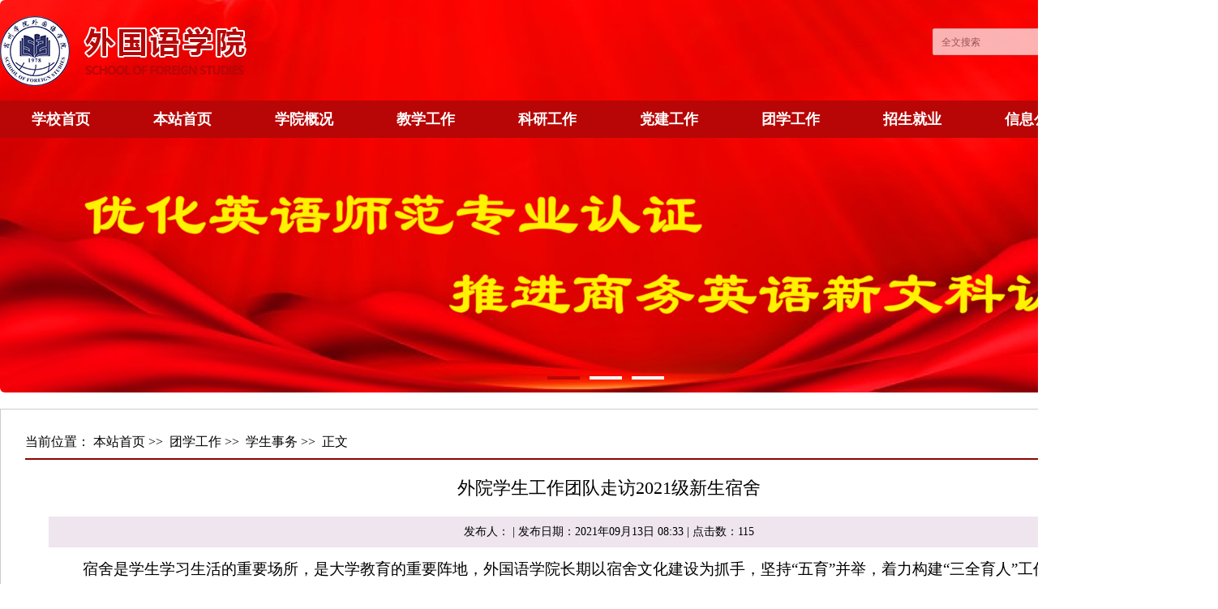

--- FILE ---
content_type: text/html
request_url: https://wyxy.ahszu.edu.cn/info/1037/3349.htm
body_size: 6028
content:
<!DOCTYPE html>
<head>
    <meta http-equiv="Content-Type" content="text/html; charset=UTF-8" />
    <title>外院学生工作团队走访2021级新生宿舍-外国语学院</title><meta name="pageType" content="3">
<meta name="pageTitle" content="外院学生工作团队走访2021级新生宿舍">
<META Name="keywords" Content="外国语学院,学生事务,学生,工作团,工作,团队,走访,2021,级新生,新生,宿舍" />
<META Name="description" Content="宿舍是学生学习生活的重要场所，是大学教育的重要阵地，外国语学院长期以宿舍文化建设为抓手，坚持“五育”并举，着力构建“三全育人”工作体系。新生入学报到的第一天傍晚，学生工作团队在院党委副书记（临时负责）郝景东和院长张雁凌的带领下深入2021级新生宿舍了解情况，推进养成教育，培养学生良好的生活习惯，加强宿舍文化建设，优化良好的育人环境。郝景东、张雁凌带领学生工作团队首先来到11号楼新生宿舍进行走访，与学..." />

    <link rel="stylesheet" href="../../newcss/styles.css" type="text/css">
  
    
    <!--[if IE 8]>
    <style>#navmenus ul li ul{background: #575b5d!important;}</style>
    <![endif]-->
    <style media="print">.printer {display:none;}@page{ size: A3;}</style>
<!--Announced by Visual SiteBuilder 9-->
<script language="javascript" src="../../_sitegray/_sitegray.js"></script>
<!-- CustomerNO:77656262657232307678475453555742000500014653 -->
<link rel="stylesheet" type="text/css" href="../../newcontent.vsb.css" />
<script type="text/javascript" src="/system/resource/js/counter.js"></script>
<script type="text/javascript">_jsq_(1037,'/newcontent.jsp',3349,1420696972)</script>
</head>
<style>
    table {
        margin: 0 auto;}

    .v_news_content p {
        font-size: 16px;
        line-height: 32px;
        margin: 5px;
        text-indent: 2em;}

    .v_news_content p img {
        margin: 0 auto;
        display: block;}
</style>
<body>
<!--banner轮播-->
<div class="topall printer">
    <div id="slideBox" class="slideBox">    <script language="javascript" src="/system/resource/js/dynclicks.js"></script><div class="bannerWrap clearfix"><DIV class="hd">
<UL>
<LI></LI>
<LI></LI>
<LI></LI>
</UL></DIV>
<DIV class="bd">
<UL>

<LI><A href="" onclick="_addDynClicks(&#34;wbimage&#34;, 1420696972, 46469)"><IMG src="../../images/2.png"></A></LI>

<LI><A href="" onclick="_addDynClicks(&#34;wbimage&#34;, 1420696972, 45868)"><IMG src="../../newimg/banner1.jpg"></A></LI>

<LI><A href="" onclick="_addDynClicks(&#34;wbimage&#34;, 1420696972, 46468)"><IMG src="../../images/3.png"></A></LI>

</UL></DIV></div>
</div>
    <div class="top">
        <div class="topcss">
            <div id="logo"><img src="../../newimg/logo.png"></div>
            <div class="search"><div class="sealeft"><!-- 3.1.3版本 -->



<script language="javascript" src="/system/resource/js/base64.js"></script><script language="javascript" src="/system/resource/js/jquery/jquery-latest.min.js"></script><script language="javascript" src="/system/resource/vue/vue.js"></script><script language="javascript" src="/system/resource/vue/bluebird.min.js"></script><script language="javascript" src="/system/resource/vue/axios.js"></script><script language="javascript" src="/system/resource/vue/polyfill.js"></script><script language="javascript" src="/system/resource/vue/token.js"></script><LINK href="/system/resource/vue/static/element/index.css" type="text/css" rel="stylesheet"><script language="javascript" src="/system/resource/vue/static/element/index.js"></script><script language="javascript" src="/system/resource/vue/static/public.js"></script><script language="javascript" src="/system/resource/openapp/search/js/containsHtmlTags.js"></script><script language="javascript" src="/system/resource/openapp/search/layui/layui.js"></script><style>
    #appu1 .qwss{
        height: 31px;
        font-size: 12px;
        min-width: 190px;
        max-width: 600px;
        width: 60%;
        margin-top: -15px;
        outline: none;
        padding-left: 10px;
        border-radius: 2px;
        border: 1px solid #e4e7ed;}
    #appu1 .tj{
        padding-left: 6px;
        letter-spacing: 5px;
        color: white;
        min-width: 53px;
        max-width: 150px;
        height: 32px;
        border: 0;
        border-radius: 2px;
        background-color: #1890FF;
        position: relative;
        top: 1px;
        width: 20%;
        margin-top: -15px;}
</style>
<div id="divu1"></div>
<script type="text/html" id="htmlu1">
    <div id="appu1">
        <div v-if="!isError">
            <input type="text" class="qwss" placeholder="全文搜索" autocomplete=off v-model=query.keyWord @keyup.enter="onSubmit">
            <input class="tj" name="submit_button" type="button" value="提交" v-on:click="onSubmit()"/>
        </div>
        <div v-if="isError" style="color: #b30216; font-size:18px;text-align: center;padding:20px;">
            应用维护中！
        </div>
    </div>
</script>
<script>
    $("#divu1").html($("#htmlu1").text());
</script>
<script>
    var appOwner = "1420696972";
    var token = gettoken(10);
    var urlPrefix = "/aop_component/";

    jQuery.support.cors = true;
    $.ajaxSetup({
        beforeSend: function (request, settings) {
            request.setRequestHeader("Authorization", token);
            request.setRequestHeader("owner", appOwner);
        }
    });

    new Vue({
        el: "#appu1",
        data: function () {
            return {
                query: {
                    keyWord: "",//搜索关键词
                    owner: appOwner,
                    token: token,
                    urlPrefix: urlPrefix,
                    lang:"i18n_zh_CN"
                },
                isError: false
            }
        },
        mounted: function () {
            var _this = this;
            // _this.init();
        },
        methods: {
            init: function(){
                $.ajax({
                    url: "/aop_component//webber/search/test",
                    type: "get",
                    success: function (response) {
                        if (response.code == "0000") {
                        } else if (response.code == "220") {
                            _this.isError = true;
                            console.log(response);
                        } else if (!response.code) {
                            _this.isError = true;
                            console.log(response);
                        }
                    },
                    error: function (response) {
                        _this.isError = true;
                    }
                });
            },
            onSubmit: function (e) {
                var url = "/aop_views/search/modules/resultpc/soso.html";
                if ("10" == "1" || "10" == "2") {
                    url = "" + url;
                }
                var _this = this;
                var query = _this.query;
                if (url.indexOf("?") > -1) {
                    url = url.split("?")[0];
                }
                if (query.keyWord) {
                    var query = new Base64().encode(JSON.stringify(query));
                    window.open(url + "?query=" + query);
                } else {
                    alert("请填写搜索内容")
                }
            },
        }
    })
</script>

<script>
   var appElementu1 = document.querySelector("#appu1");
   if (appElementu1 && appElementu1.__vue__) {

   } else {
      $("#divu1").html($("#htmlu1").text());
      var appOwner = "1420696972";   
      var urlPrefix = "/aop_component/";
      var ifLogin="";
      var token = ifLogin=='true'?gettoken(10, true).trim():'tourist';
      if (containsHtmlTags(token) || !token) { 
         token = 'tourist';
      }
      jQuery.support.cors = true;
      $.ajaxSetup({
        beforeSend: function (request, settings) {
            request.setRequestHeader("Authorization", token);
            request.setRequestHeader("owner", appOwner);
        }
      });
      var queryInfou1 = {
        query: {
            keyWord: "",//搜索关键词
            owner: appOwner,
            token: token,
            urlPrefix: urlPrefix,
            lang:"i18n_zh_CN"
        },
        isError: false
      };
      function keyUpFunu1(e){
        var theEvent = e || window.event;
        var keyCode = theEvent.keyCode || theEvent.which || theEvent.charCode;
        if(keyCode == 13){
          onSubmitu1();
        }
      };

      function onSubmitu1(e) {
        queryInfou1.query.keyWord= $("#appu1  .qwss").val();
        
        var url = "/aop_views/search/modules/resultpc/soso.html";      
        if ("10" == "1" || "10" == "2") {
           url = "" + url;
        }
        var query = queryInfou1.query;
        if (url.indexOf("?") > -1) {
            url = url.split("?")[0];
        }
        if (query.keyWord) {
            var query = new Base64().encode(JSON.stringify(query));
            window.open(url + "?query=" + query);
        } else {
            alert("请填写搜索内容")
        }
      };
   }
</script></div>
            <div class="searight">
                    <a href="../../searchdy.jsp?urltype=tree.TreeTempUrl&wbtreeid=1166" class="buttons" target="_blank">高级搜索</a>
                </div></div>
        </div>
    </div>
    <div id="navmenus">
        <div id="navmenu"><ul id="menu" class="menu">
<li><a href="http://www.ahszu.edu.cn/" class="menu" target="_blank">学校首页</a></li>
    
    <li class="oneli">
        <a href="../../index.htm" class="menu">本站首页</a>
    </li>

    <li class="oneli">
        <a href="../../xygk.htm" class="menu">学院概况</a>
        <ul class="sub_menu">
            <li>
                <a href="../../xygk/xyjj.htm">学院简介</a>
            </li>
            <li>
                <a href="../../xygk/xrld.htm">现任领导</a>
            </li>
            <li>
                <a href="../../xygk/zzjg.htm">组织机构</a>
            </li>
            <li>
                <a href="../../xygk/szll.htm">师资力量</a>
            </li>
            <li>
                <a href="../../xygk/fdyfc.htm">辅导员风采</a>
            </li>
            <li>
                <a href="../../xygk/wjfc.htm">外教风采</a>
            </li>
    </ul>
    </li>

    <li class="oneli">
        <a href="../../jxgz.htm" class="menu">教学工作</a>
        <ul class="sub_menu">
            <li>
                <a href="../../jxgz/sfzyrz.htm">师范专业认证</a>
            </li>
            <li>
                <a href="../../jxgz/yyzyjys.htm">英语专业教研室</a>
            </li>
            <li>
                <a href="../../jxgz/yyyyjys.htm">应用英语教研室</a>
            </li>
            <li>
                <a href="../../jxgz/dxyyjys.htm">大学英语教研室</a>
            </li>
            <li>
                <a href="../../jxgz/cgjxgz.htm">常规教学工作</a>
            </li>
            <li>
                <a href="../../jxgz/sjjx/sy.htm">实践教学</a>
                <ul class="sub_menu">
                    <li>
                        <a href="../../jxgz/sjjx/sy.htm" target="_self">首页</a>
                    </li>
                    <li>
                        <a href="../../jxgz/sjjx/sjsfsysxzx.htm" target="_self">省级示范实验实训中心</a>
                    </li>
                    <li>
                        <a href="../../jxgz/sjjx/sjjx.htm" target="_self">实践教学</a>
                    </li>
                    <li>
                        <a href="../../jxgz/sjjx/xwzx.htm" target="_self">新闻中心</a>
                    </li>
        </ul>
            </li>
    </ul>
    </li>

    <li class="oneli">
        <a href="../../kygz.htm" class="menu">科研工作</a>
        <ul class="sub_menu">
            <li>
                <a href="../../kygz/cggl.htm">常规管理</a>
            </li>
            <li>
                <a href="../../kygz/ydwyjt.htm">云都外语讲坛</a>
                <ul class="sub_menu">
                    <li>
                        <a href="../../kygz/ydwyjt/ywzj.htm" target="_self">院外专家</a>
                    </li>
                    <li>
                        <a href="../../kygz/ydwyjt/ynzj.htm" target="_self">院内专家</a>
                    </li>
        </ul>
            </li>
    </ul>
    </li>

    <li class="oneli">
        <a href="../../djgz.htm" class="menu">党建工作</a>
        <ul class="sub_menu">
            <li>
                <a href="../../djgz/djhd.htm">党建活动</a>
            </li>
            <li>
                <a href="../../djgz/llxx.htm">理论学习</a>
            </li>
            <li>
                <a href="../../djgz/zbhd.htm">支部活动</a>
            </li>
            <li>
                <a href="../../djgz/jgzj.htm">教工之家</a>
            </li>
    </ul>
    </li>

    <li class="oneli">
        <a href="../../txgz.htm" class="menu">团学工作</a>
        <ul class="sub_menu">
            <li>
                <a href="../../txgz/wthd.htm">文体活动</a>
            </li>
            <li>
                <a href="../../txgz/xkjs.htm">学科竞赛</a>
            </li>
            <li>
                <a href="../../txgz/zyzhd.htm">志愿者活动</a>
            </li>
            <li>
                <a href="../../txgz/xssw.htm">学生事务</a>
            </li>
            <li>
                <a href="../../txgz/ftwhd.htm">分团委活动</a>
            </li>
            <li>
                <a href="../../txgz/yxxs.htm">优秀学生</a>
            </li>
            <li>
                <a href="../../txgz/xljk.htm">心理健康</a>
            </li>
            <li>
                <a href="../../txgz/xfjs.htm">学风建设</a>
            </li>
            <li>
                <a href="../../txgz/xszz.htm">学生资助</a>
            </li>
    </ul>
    </li>

    <li class="oneli">
        <a href="../../zsjy.htm" class="menu">招生就业</a>
        <ul class="sub_menu">
            <li>
                <a href="../../zsjy/zsxx.htm">招生信息</a>
            </li>
            <li>
                <a href="../../zsjy/zpxx.htm">招聘信息</a>
            </li>
            <li>
                <a href="../../zsjy/xyh.htm">校友会</a>
            </li>
            <li>
                <a href="../../zsjy/yxxy.htm">优秀校友</a>
            </li>
    </ul>
    </li>

    <li class="oneli">
        <a href="../../xxgk.htm" class="menu">信息公开</a>
    </li>

    <li class="oneli">
        <a href="../../xzzx.htm" class="menu">下载中心</a>
    </li>
</ul></div>
    </div>
</div>
<div class="content_content">
    <div class="content_contents">
        <div class="contentv">当前位置：
    <A href="../../index.htm">本站首页</A>&nbsp;&gt;&gt;&nbsp;
    <A href="../../txgz.htm">团学工作</A>&nbsp;&gt;&gt;&nbsp;
    <A href="../../txgz/xssw.htm">学生事务</A>&nbsp;&gt;&gt;&nbsp;
            正文
</div>
        <div class="contentvs">

<script language="javascript" src="../../_dwr/interface/NewsvoteDWR.js"></script><script language="javascript" src="../../_dwr/engine.js"></script><script language="javascript" src="/system/resource/js/news/newscontent.js"></script><script language="javascript" src="/system/resource/js/news/zepto.min.js"></script><link rel="stylesheet" Content-type="text/css" href="/system/resource/style/component/news/content/format501.css?v=C82FA2A5203E4014B567526955BAF5D9"><script language="javascript" src="/system/resource/js/ajax.js"></script><LINK href="/system/resource/js/photoswipe/photoswipe.css" type="text/css" rel="stylesheet"><LINK href="/system/resource/js/photoswipe/default-skin.css" type="text/css" rel="stylesheet"><script language="javascript" src="/system/resource/js/photoswipe/photoswipe.min.js"></script><script language="javascript" src="/system/resource/js/photoswipe/photoswipe-ui-default.min.js"></script><script language="javascript" src="/system/resource/contentImgPreview/js/preview.js"></script>
<script>window.addEventListener('load', function(){getImages('#vsb_content_501')})</script>
<!--内容-->
<form name="_newscontent_fromname">
    <DIV class="context">
        <DIV class="contitle">外院学生工作团队走访2021级新生宿舍</DIV>
        <DIV class="dianji">发布人：   |   发布日期：2021年09月13日 08:33   |   点击数：<script>_showDynClicks("wbnews", 1420696972, 3349)</script></DIV>
        <DIV class="neirong">

            <div id="vsb_content_501"><div class="v_news_content">
<p class="vsbcontent_start">宿舍是学生学习生活的重要场所，是大学教育的重要阵地，外国语学院长期以宿舍文化建设为抓手，坚持“五育”并举，着力构建“三全育人”工作体系。新生入学报到的第一天傍晚，学生工作团队在院党委副书记（临时负责）郝景东和院长张雁凌的带领下深入2021级新生宿舍了解情况，推进养成教育，培养学生良好的生活习惯，加强宿舍文化建设，优化良好的育人环境。</p>
<p class="vsbcontent_start">郝景东、张雁凌带领学生工作团队首先来到11号楼新生宿舍进行走访，与学生深入交流，了解学生学习、生活中存在问题。</p>
<p style="text-align: center;"><img width="700" src="/virtual_attach_file.vsb?afc=Uol7nDLRMRoRCiUSzMfUmUZU4vZU4rzRoznkUzCiLz7bn7U0gihFp2hmCIa0Lkyinky8L1y8nmGsLRliUzQ7Mm6fU4CYnNrRUN7YLR94M46FM8Mknl7DolrFnRlin1b/v2veo4Oe6sTZ_ShXptQ0g47aL4v0L4L8oSbw62l8c&tid=1037&nid=3349&e=.jpg" vsbhref="vurl" vurl="/_vsl/05D424F07055A6D67AC62FECBA208377/7CBEA69E/D55F" vheight="" vwidth="700" alt="" orisrc="/virtual_attach_file.vsb?afc=Uol7nDLRMRoRCiUSzMfUmUZU4vZU4rzRoznkUzCiLz7bn7U0gihFp2hmCIa0Lkyinky8L1y8nmGsLRliUzQ7Mm6fU4CYnNrRUN7YLR94M46FM8Mknl7DolrFnRlin1b/v2veo4Oe6sTZ_ShXptQ0g47aL4v0L4L8oSbw62l8c&tid=1037&nid=3349&e=.jpg" class="img_vsb_content"></p>
<p style="text-align: center;">&nbsp;</p>
<p style="text-align: center;">&nbsp;</p>
<p>走访期间，郝景东、张雁凌与新生进行了亲切的交谈，关切地询问了新生到校的适应情况，了解新生的想法，并对新生提出的专业学习问题进行了耐心而细致的解答，对相关生活问题也进行了悉心的讲解，同时提醒新生注意寝室安全，提高安全意识，并仔细查看了各个寝室的各种设施，确保设施的完善，并且叮嘱新生要时刻注意气候变化、适时增减衣物。在走访新生宿舍期间，气氛十分轻松愉快。</p>
<p style="text-align: center;"><img width="700" src="/virtual_attach_file.vsb?afc=UnzNn4LlnVLRV2oSzCZL8nfnzVRUzfz7UzVRM7LbnmCDUmC0gihFp2hmCIa0n1yPokybU1hkU4NaolWVUNW7L8-aU8LDMR7aLllPLRQ7LmWFolrkUNQ7UlMFUmNZokb/v2veo4Oe6sTZ_ShXptQ0g47aL4v0L4L8oSbw62l8c&tid=1037&nid=3349&e=.jpg" vsbhref="vurl" vurl="/_vsl/F189BBC909BEBBD3B0CC64101E106D22/9EBBFDAC/B988" vheight="" vwidth="700" alt="" orisrc="/virtual_attach_file.vsb?afc=UnzNn4LlnVLRV2oSzCZL8nfnzVRUzfz7UzVRM7LbnmCDUmC0gihFp2hmCIa0n1yPokybU1hkU4NaolWVUNW7L8-aU8LDMR7aLllPLRQ7LmWFolrkUNQ7UlMFUmNZokb/v2veo4Oe6sTZ_ShXptQ0g47aL4v0L4L8oSbw62l8c&tid=1037&nid=3349&e=.jpg" class="img_vsb_content"></p>
<p>此次走访新生宿舍，不仅让学生们感受到了来自学院的亲切关怀，同时也帮助新生尽快调整好状态，适应即将到来的校园生活。与此同时，走访活动也拉近了师生之间的距离，宣传了国家和学校的奖助补政策，引导新生向党组织靠拢，为学生的综合发展奠定了夯实的基础。</p>
<p class="vsbcontent_end">（撰稿：宋皓 审核：郝景东）</p>
</div></div>

        </DIV></DIV>



</form>




</div>
    </div>
<p style="text-align: center;padding-top: 30px">
                <button type="button" onclick="window.print()" class="printer" style="padding:4px 2px;">【打印】</button>
                <a onclick="javascript:window.close();" class="printer" style="border:1px solid #333333;background:#f2f2f2;padding:4px 2px;border-radius:3px;margin-left:10px;">【关闭】</a></p>
</div>
<!--底部-->
<div class="footer">
    <div class="footers">
        <div class="logobottom"><img src="../../newimg/logbottom.png"></div>
        <div class="footer_left">
            <p><span>Copyright<img src="../../newimg/banquan.png">宿州学院 外国语学院  版权所有</span></p>
            <p><span>电话：0557-2875835</span>&nbsp;&nbsp;&nbsp;&nbsp;&nbsp;&nbsp;<span>邮编：234000</span></p>
            <p>地址：安徽省宿州市教育园区</p>
            <p><a href="http://www.huiquanyun.cn/" style="color:#ffffff;"><span>技术支持：慧全云</span></a></p>
        </div>
    </div>
</div>
<script type="text/javascript" src="../../newjs/jquery.min.js"></script>
    <script type="text/javascript" src="../../newjs/jquery.SuperSlide.js"></script>
    <script type="text/javascript" src="../../newjs/jquery_cmhello.js"></script>
<script type="text/javascript">
    jQuery(".slideBox").slide({mainCell:".bd ul",autoPlay:true});
</script>
</body>
</html>















--- FILE ---
content_type: text/css
request_url: https://wyxy.ahszu.edu.cn/newcss/styles.css
body_size: 2311
content:
@charset "utf-8";*{margin: 0px;padding: 0px}body{font: 14px "微软雅黑";min-width: 1500px}ol,ul{list-style: none}a{color: #333;text-decoration: none!important}img{border: 0;vertical-align: middle}table{border-collapse: collapse;border-spacing: 0}.clear{clear: both;font-size: 0;height: 0;line-height: 0;overflow: hidden}.topall{position: relative}.top{width: 100%;margin: 0px auto;height: 130px;background-size: 100% 100%;position: absolute;top: 0px}.top .topcss{width: 1500px;margin: 0px auto;position: relative}#logo{width: 680px;float: left;margin-top: 20px}.search{float: right;width: 350px;margin-top: 50px;position: relative}.search .sealeft input{height: 34px;width: 98%;float: left;font-size: 15px;opacity: 0.7;outline: none;border-radius: 3px;border: none}.search .sealeft .button{width: 34px;height: 34px;position: absolute;top: 2px;right: 24%;background: none;border: none}.search .sealeft img{width: 60%;height: 60%}.search .sealeft{width: 270px;float: left}.search .searight{width: 80px;float: left}.search .searight .buttons{width: 100%;height: 32px;display: block;border: 1px solid #cccccc;line-height: 32px;text-align: center;background: #D4E2EC}.box1 .searchs{width: 500px;margin: 0px auto}#navmenus{width: 100%;position: absolute;top: 124px}#navmenu{width: 1500px;background: #b80606;height: 46px;margin: 0px auto}#navmenu ul li{float: left;text-align: center;width: 150px;height: 46px;line-height: 46px;position: relative}#navmenu ul li .menu{color: #ffffff;font-size: 18px;font-weight: bold}#navmenu ul li:hover{background: #910101}#navmenu ul li ul{position: absolute;top: 46px;left: 0;width: 150px;background: rgba(87, 91, 93, 0.7);display: none;text-align: center;z-index: 10}#navmenu ul li ul li{width: 150px;text-align: center;border: none;padding: 0px;height: 42px;line-height: 42px;position: relative}#navmenu ul li ul li a{color: #ffffff!important;display: block;width: 150px;text-align: center;font-size: 16px}#navmenu ul li ul li a:hover{background: #910101;color: #ffffff!important}#navmenu ul li ul li ul{position: absolute;top: 0px;left: 150px;width: 150px;background: rgba(87, 91, 93, 0.7);display: none;text-align: center;z-index: 10}#navmenu ul li ul li ul li{width: 150px;text-align: center;border: none;padding: 0px;position: relative}#navmenu ul li ul li ul li a{color: #ffffff!important;display: block;width: 150px;height: 40px;line-height: 40px;text-align: center;font-size: 16px}#navmenu ul li ul li ul li a:hover{background: #910101;color: #ffffff!important}.slideBox{width: 100%;height: auto;overflow: hidden;position: relative}.slideBox .hd{height: 15px;overflow: hidden;position: absolute;left: 45%;bottom: 5px;z-index: 1}.slideBox .hd ul{overflow: hidden;zoom: 1;float: left}.slideBox .hd ul li{float: left;margin-right: 12px;width: 40px;height: 4px;background: #fff;cursor: pointer}.slideBox .hd ul li.on{background: #b80606;color: #ffffff}.slideBox .bd{position: relative;height: 100%;z-index: 0}.slideBox .bd li{zoom: 1;vertical-align: middle}.slideBox .bd img{width: 100%;height: 100%;display: block;border-radius: 6px}.titlebg{font-size: 20px;border-bottom: 2px solid #b80606;margin-bottom: 12px}.titleleft{display: inline-block;padding-bottom: 6px;font-weight: bold;color: #000000}.titleleft img{margin-right: 12px;width: 30px;height: 30px;float: left}.titlebg a{font-size: 16px;float: right;line-height: 35px;color: #666666}.lblists{width: 1500px;margin: 0px auto;overflow: hidden;padding-top: 38px}.lblists .lunbo_left{width: 450px;float: left;margin-left: 30px}.lblists .lunbo_left ul{width: 450px;margin: 0px auto}.lblists .lunbo_left ul li{border-bottom: 1px solid #cccccc;height: 42px;padding: 14px 0px;line-height: 42px}.lblists .lunbo_left ul li div{width: 430px;margin: 0px auto;padding: 0px 13px}.lblists .lunbo_left ul li:first-child{padding-top: 0px}.lblists .lunbo_left ul li:hover div{background: #f8e6e6;width: 430px;height: 42px}.lblists .lunbo_left ul li a{display: inline-block;white-space: nowrap;text-overflow: ellipsis;overflow: hidden;width: 350px;float: left;font-size: 18px}.lblists .lunbo_left ul li span{width: 66px;display: inline-block;float: left;font-size: 17px;margin-right: 16px;margin-left: 10px;color: #777777;border-right: 1px solid #cccccc}.lblists .lunbo_right{width: 1020px;float: left}.focusBox{position: relative;width: 550px;height: 412px;overflow: hidden;font: 12px/1.5 Verdana, Geneva, sans-serif;float: left;margin-right: 20px}.focusBox .pic li{height: 412px!important}.focusBox .pic img{width: 100%;height: 100%;display: block}.focusBox .txt-bg{position: absolute;bottom: 0;z-index: 1;height: 30px;width: 100%;background: #333;filter: alpha(opacity=40);opacity: 0.4;overflow: hidden}.focusBox .txt{position: absolute;bottom: 0;z-index: 2;height: 30px;width: 100%;overflow: hidden}.focusBox .txt li{height: 30px;line-height: 30px;position: absolute;bottom: -30px}.focusBox .txt li a{color: white;padding: 0 0 0 10px;font-size: 16px;font-weight: bold;display: inline-block;white-space: nowrap;text-overflow: ellipsis;overflow: hidden;width: 340px}.focusBox .num{position: absolute;z-index: 3;bottom: 8px;right: 0px}.focusBox .num li{float: left;position: relative;width: 10px;height: 10px;border-radius: 10px;overflow: hidden;text-align: center;margin-right: 6px;cursor: pointer;background: #ffffff}.focusBox .num li a,.focusBox .num li span{position: absolute;z-index: 2;display: block;color: white;width: 100%;height: 100%;top: 0;left: 0;text-decoration: none}.focusBox .num li span{z-index: 1;background: rgb(255, 255, 255, 0.1)}.focusBox .num li.on a,.focusBox .num a:hover{background: #ab1410}.lblists .lunbo_right #cynavs{width: 450px;float: left;overflow: hidden}.lblists .lunbo_right #cynavs ul{width: 450px;margin: 0px auto}.lblists .lunbo_right #cynavs ul li{border-bottom: 1px solid #cccccc;height: 42px;padding: 14px 0px;line-height: 42px}.lblists .lunbo_right #cynavs ul li div{width: 430px;margin: 0px auto;padding: 0px 13px}.lblists .lunbo_right #cynavs ul li:first-child{padding-top: 0px}.lblists .lunbo_right #cynavs ul li:hover div{background: #f8e6e6;width: 430px;height: 42px}.lblists .lunbo_right #cynavs ul li a{display: inline-block;white-space: nowrap;text-overflow: ellipsis;overflow: hidden;width: 330px;float: left;font-size: 18px}.lblists .lunbo_right #cynavs ul li span{width: 70px;display: inline-block;text-align: right;float: left;font-size: 17px;margin-left: 30px;color: #777777}.focusBoxb{position: relative;width: 478px;height: 360px;overflow: hidden;font: 12px/1.5 Verdana, Geneva, sans-serif;float: left;margin-right: 20px}.focusBoxb .pic li{height: 360px!important}.focusBoxb .pic img{width: 100%;height: 100%;display: block}.focusBoxb .txt-bg{position: absolute;bottom: 0;z-index: 1;height: 30px;width: 100%;background: #333;filter: alpha(opacity=40);opacity: 0.4;overflow: hidden}.focusBoxb .txt{position: absolute;bottom: 0;z-index: 2;height: 30px;width: 100%;overflow: hidden}.focusBoxb .txt li{height: 30px;line-height: 30px;position: absolute;bottom: -30px}.focusBoxb .txt li a{color: white;padding: 0 0 0 10px;font-size: 16px;font-weight: bold;display: inline-block;white-space: nowrap;text-overflow: ellipsis;overflow: hidden;width: 340px}.focusBoxb .num{position: absolute;z-index: 3;bottom: 8px;right: 0px}.focusBoxb .num li{float: left;position: relative;width: 10px;height: 10px;border-radius: 10px;overflow: hidden;text-align: center;margin-right: 6px;cursor: pointer;background: #ffffff}.focusBoxb .num li a,.focusBoxb .num li span{position: absolute;z-index: 2;display: block;color: white;width: 100%;height: 100%;top: 0;left: 0;text-decoration: none}.focusBoxb .num li span{z-index: 1;background: rgb(255, 255, 255, 0.1)}.focusBoxb .num li.on a,.focusBoxb .num a:hover{background: #ab1410}.focusBoxc{position: relative;width: 478px;height: 360px;overflow: hidden;font: 12px/1.5 Verdana, Geneva, sans-serif;float: left;margin-right: 20px}.focusBoxc .pic li{height: 360px!important}.focusBoxc .pic img{width: 100%;height: 100%;display: block}.focusBoxc .txt-bg{position: absolute;bottom: 0;z-index: 1;height: 30px;width: 100%;background: #333;filter: alpha(opacity=40);opacity: 0.4;overflow: hidden}.focusBoxc .txt{position: absolute;bottom: 0;z-index: 2;height: 30px;width: 100%;overflow: hidden}.focusBoxc .txt li{height: 30px;line-height: 30px;position: absolute;bottom: -30px}.focusBoxc .txt li a{color: white;padding: 0 0 0 10px;font-size: 16px;font-weight: bold;display: inline-block;white-space: nowrap;text-overflow: ellipsis;overflow: hidden;width: 340px}.focusBoxc .num{position: absolute;z-index: 3;bottom: 8px;right: 0px}.focusBoxc .num li{float: left;position: relative;width: 10px;height: 10px;border-radius: 10px;overflow: hidden;text-align: center;margin-right: 6px;cursor: pointer;background: #ffffff}.focusBoxc .num li a,.focusBoxc .num li span{position: absolute;z-index: 2;display: block;color: white;width: 100%;height: 100%;top: 0;left: 0;text-decoration: none}.focusBoxc .num li span{z-index: 1;background: rgb(255, 255, 255, 0.1)}.focusBoxc .num li.on a,.focusBoxc .num a:hover{background: #ab1410}.focusBoxd{position: relative;width: 478px;height: 360px;overflow: hidden;font: 12px/1.5 Verdana, Geneva, sans-serif;float: left;margin-right: 20px}.focusBoxd .pic li{height: 360px!important}.focusBoxd .pic img{width: 100%;height: 100%;display: block}.focusBoxd .txt-bg{position: absolute;bottom: 0;z-index: 1;height: 30px;width: 100%;background: #333;filter: alpha(opacity=40);opacity: 0.4;overflow: hidden}.focusBoxd .txt{position: absolute;bottom: 0;z-index: 2;height: 30px;width: 100%;overflow: hidden}.focusBoxd .txt li{height: 30px;line-height: 30px;position: absolute;bottom: -30px}.focusBoxd .txt li a{color: white;padding: 0 0 0 10px;font-size: 16px;font-weight: bold;display: inline-block;white-space: nowrap;text-overflow: ellipsis;overflow: hidden;width: 340px}.focusBoxd .num{position: absolute;z-index: 3;bottom: 8px;right: 0px}.focusBoxd .num li{float: left;position: relative;width: 10px;height: 10px;border-radius: 10px;overflow: hidden;text-align: center;margin-right: 6px;cursor: pointer;background: #ffffff}.focusBoxd .num li a,.focusBoxd .num li span{position: absolute;z-index: 2;display: block;color: white;width: 100%;height: 100%;top: 0;left: 0;text-decoration: none}.focusBoxd .num li span{z-index: 1;background: rgb(255, 255, 255, 0.1)}.focusBoxd .num li.on a,.focusBoxd .num a:hover{background: #ab1410}.newcontt{width: 100%;margin: 0xp auto;overflow: hidden;padding-top: 30px}.newcontt .newcontts .titlebg{border-bottom: none}.newcontt .newcontts{width: 1500px;margin: 0px auto}.newcontt .newcontts .listimg{width: 478px;height: 267px}.newcontt .newcontts .listimg img{width: 100%;height: 100%}.newcontt .newcontts .newullis{overflow: hidden;width: 478px;padding-top: 10px}.newcontt .newcontts .newullis li{height: 40px;line-height: 40px;background: url(../newimg/dian.png) no-repeat 10px 18px}.newcontt .newcontts .newullis li:hover a{color: red}.newcontt .newcontts .nct_left{width: 478px;margin-right: 30px;float: left}.newcontt .newcontts .nct_left .leftlist{width: 478px;border: 1px solid #cccccc;padding-bottom: 10px}.newcontt .newcontts .nct_left:hover .leftlist{border: 1px solid #b80606}.newcontt .newcontts .nct_left .newullis li a{display: inline-block;white-space: nowrap;text-overflow: ellipsis;overflow: hidden;width: 374px;float: left;font-size: 16px;margin-left: 24px}.newcontt .newcontts .nct_left .newullis li span{width: 70px;display: inline-block;text-align: right;float: left;font-size: 17px;color: #777777}.newcontt .newcontts .nct_cont{width: 478px;margin-right: 30px;float: left}.newcontt .newcontts .nct_cont .contlist{width: 478px;border: 1px solid #cccccc;padding-bottom: 10px}.newcontt .newcontts .nct_cont:hover .contlist{border: 1px solid #b80606}.newcontt .newcontts .nct_cont .newullis li a{display: inline-block;white-space: nowrap;text-overflow: ellipsis;overflow: hidden;width: 374px;float: left;font-size: 16px;margin-left: 24px}.newcontt .newcontts .nct_cont .newullis li span{width: 70px;display: inline-block;text-align: right;float: left;font-size: 16px;color: #777777}.newcontt .newcontts .nct_right{width: 478px;float: left}.newcontt .newcontts .nct_right .rightlist{width: 478px;border: 1px solid #cccccc;padding-bottom: 10px}.newcontt .newcontts .nct_right:hover .rightlist{border: 1px solid #b80606}.newcontt .newcontts .nct_right .newullis li a{display: inline-block;white-space: nowrap;text-overflow: ellipsis;overflow: hidden;width: 374px;float: left;font-size: 16px;margin-left: 24px}.newcontt .newcontts .nct_right .newullis li span{width: 70px;display: inline-block;text-align: right;float: left;font-size: 17px;color: #777777}.xyfc{width: 1500px;margin: 0px auto;padding-top: 30px;overflow: hidden}.fengcont{padding-top: 18px}.fengcont .tempWrap{width: 1500px!important}.fengcont ul li{width: 340px!important;height: 295px;margin-right: 20px}.fengcont ul li .fengcaic{width: 340px;height: 255px}.fengcont ul li p{width: 98%;margin: 0px auto;display: block;white-space: nowrap;text-overflow: ellipsis;overflow: hidden;padding-top: 10px;font-size: 16px;color: #b80606;text-align: center}.fengcont ul li img{width: 100%;height: 100%}.links{width: 1500px;margin: 0px auto;padding: 30px 0px;overflow: hidden}.links .linksleft{float: left;width: 140px}.links .linksleft img{float: left}.links .linksleft span{float: left;font-size: 20px;font-weight: bold;line-height: 42px;margin-left: 12px}.links .linkscon{float: left}.links .linkscon ul li{float: left;margin-left: 52px}.links .linkscon ul li select{width: 288px;height: 59px;font-size: 18px;border-radius: 4px;color: #ffffff;line-height: 59px}#seleto{background: #24AD78}#selett{background: #274D90}.footer{background: url(../newimg/footerbg.jpg) no-repeat;height: 230px;background-size: 100% 100%;margin-top: 14px}.footer .footers{width: 560px;margin: 0px auto;padding-top: 24px}.footer .footers .logobottom{float: left}.footer .footers .footer_left{float: left;margin-left: 40px}.footer .footers .footer_left p{color: #ffffff;font-size: 18px;line-height: 24px;margin-top: 18px}.footer .footers .footer_left p a{color: #ffffff}.footer .footers .footer_left p img{width: 16px;height: 16px;margin-bottom: 3px}.list_list{width: 1500px;margin: 20px auto;overflow: hidden;height: 890px;border: 1px #cccccc solid;padding: 20px 0px}.list_lists{width: 96%;overflow: hidden;height: auto;margin: 0px auto}.list_list .current{border-bottom: 2px solid #8b0503;font-size: 16px;line-height: 40px}.list_list .current a{font-size: 16px;color: #000000}.list_list .currents{width: 96%;margin: 10px auto}.list_list .currents ul li{height: 40px;line-height: 40px;background: url(../newimg/dian.png) no-repeat 10px 18px}.list_list .currents ul li a{font-size: 16px;display: block;width: 70%;float: left;white-space: nowrap;text-overflow: ellipsis;overflow: hidden;margin-left: 28px}.list_list .currents ul li span{float: right;color: #555555}.content_content{width: 1500px;margin: 20px auto;overflow: hidden;height: auto;border: 1px #cccccc solid;padding: 20px 0px}.content_contents{width: 96%;overflow: hidden;height: auto;margin: 0px auto}.content_content .contentv{border-bottom: 2px solid #8b0503;font-size: 16px;line-height: 40px}.content_content .contentv a{font-size: 16px;color: #000000}.content_content .contentvs{width: 96%;margin: 10px auto}.contitle{text-align: center;font-size: 22px;line-height: 50px;margin-bottom: 10px}.dianji{text-align: center;margin-bottom: 10px;background: #eee5ef;padding: 10px 0px}


--- FILE ---
content_type: text/css
request_url: https://wyxy.ahszu.edu.cn/system/resource/style/component/news/content/format501.css?v=C82FA2A5203E4014B567526955BAF5D9
body_size: 259
content:
#vsb_content_501 * {
    font-family: 微软雅黑;
}
#vsb_content_501 H2 {
    font-size: 14pt;LINE-HEIGHT: 180%; 
}
#vsb_content_501 .icon {
    border-right-width: 0px; margin: 3px 0px 0px; border-top-width: 0px; border-bottom-width: 0px; border-left-width: 0px;
}
#vsb_content_501 IMG {
    border-bottom: #ccc 1px solid; border-left: #ccc 1px solid; border-top: #ccc 1px solid; border-right: #ccc 1px solid;};
#vsb_content_501 DIV {
    LINE-HEIGHT: 180%; text-indent: 2em; font-size: 14pt;
}
#vsb_content_501 P {
    LINE-HEIGHT: 180%; text-indent: 2em; font-size: 14pt;
}

#vsb_content_501 span {
    LINE-HEIGHT: 180%; text-indent: 2em; font-size: 14pt;
	}

#vsb_content_501 A {
    color: #1e50a2;
}
#vsb_content_501 A:visited {
    color: #1e50a2;
}
#vsb_content_501 A:hover {
    color: #ba2636
}

#vsb_content_501 TABLE{ border-collapse:collapse;border:1px solid #000 } 
#vsb_content_501 TABLE TD{ border:1px solid #000; padding: 2px 3px;} 

#vsb_content_501 TABLE TD P {
    text-indent: 0px; margin: 0px; font-size: 14pt;LINE-HEIGHT: 180%; 
}
#vsb_content_501 TABLE TH P {
    text-indent: 0px; margin: 0px; font-size: 1px;LINE-HEIGHT: 180%; 
}
#vsb_content_501 TABLE TD IMG {
    border-bottom-style: none; border-right-style: none; margin: 5px; border-top-style: none; border-left-style: none;
}
#vsb_content_501.fs p {
    LINE-HEIGHT: 180%; text-indent: 2em; font-size: 10px;
}

#vsb_content_501 .vsbcontent_start {
    LINE-HEIGHT: 180%; text-indent: 2em; font-size: 14pt;
}

#vsb_content_501 .vsbcontent_end {
    LINE-HEIGHT: 180%; text-indent: 2em; font-size: 14pt;
}

#vsb_content_501 .vsbcontent_img{
    text-align:center;text-indent:0px;
}

#vsb_content_501 .vsbcontent_video{
    text-align:center;text-indent:0px;
}

--- FILE ---
content_type: application/javascript
request_url: https://wyxy.ahszu.edu.cn/newjs/jquery_cmhello.js
body_size: 260
content:

﻿$(document).ready(function(){$("#navmenu ul li:has(ul)").hover(function(){$(this).children("a").css({color:"#fff"});if($(this).find("li").length>0){$(this).children("ul").stop(true,true).slideDown(100)}},function(){$(this).children("a").css({color:"#fff"});$(this).children("ul").stop(true,true).slideUp("fast")});})
$(document).ready(function(){getsiteID=$('div.site_nav1, div.site_nav2').attr('id');$('div.site_nav dl a').each(function(){getNavClass=$(this).attr('class');if(getNavClass==getsiteID){$('div.site_nav dl a').removeClass('cur');$(this).addClass('cur')}});$('div.hot_box a.title, div.index_art li a, ul.index_resourse_list a').hover(function(){$(this).animate({paddingLeft:"20px"},300);},function(){$(this).animate({paddingLeft:"15px"},300);});$("div.tip_trigger a.img").hover(function(){$(this).parent('div.tip_trigger').css({'background':'#e23a0a','z-index':'1000'});$('#h_coolsite .block').show();tip=$(this).siblings('.tip');tip.show();},function(){$(this).parent('div.tip_trigger').css({'background':'none','z-index':'0'});$('#h_coolsite .block').hide();tip.hide();})});